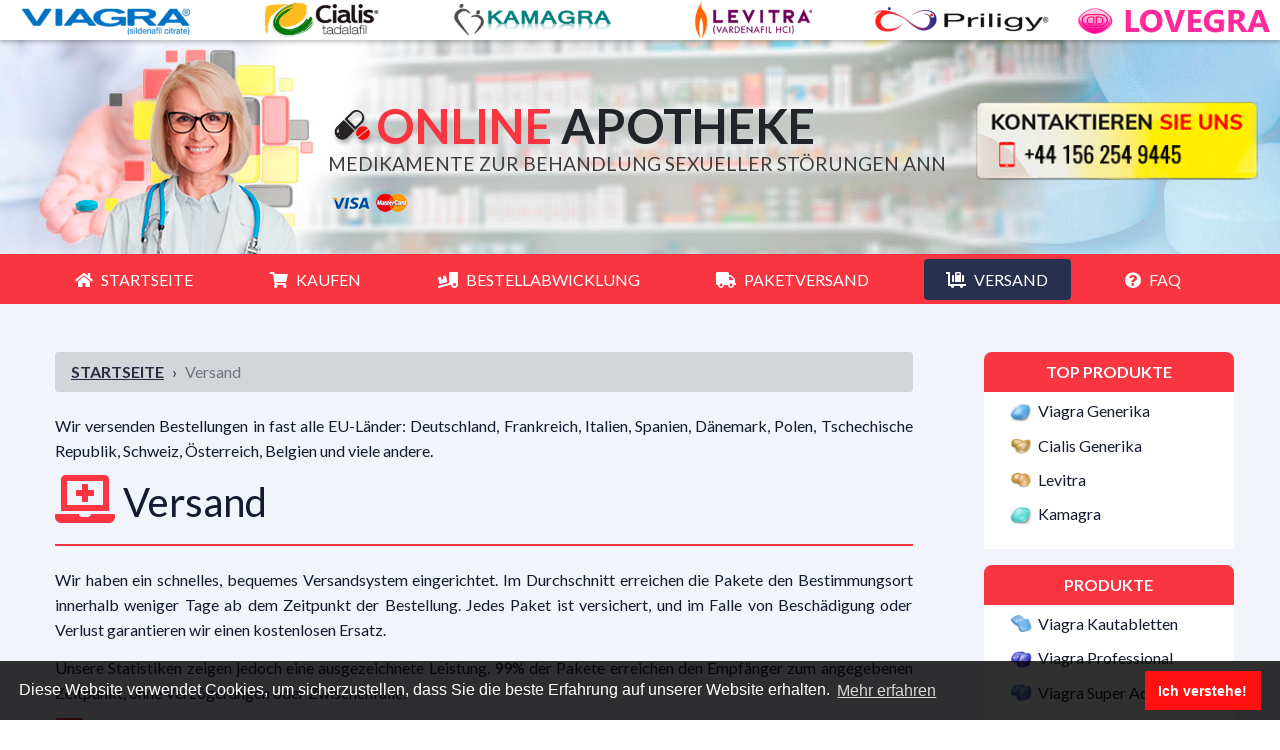

--- FILE ---
content_type: text/html; charset=UTF-8
request_url: https://potenzmittel-1.com/versand.html
body_size: 4900
content:
<!doctype html>
<html lang="de">
<head>
<!-- Google tag (gtag.js) -->
<script async src="https://www.googletagmanager.com/gtag/js?id=G-VYBYXQ5JEF"></script>
<script>
  window.dataLayer = window.dataLayer || [];
  function gtag(){dataLayer.push(arguments);}
  gtag('js', new Date());

  gtag('config', 'G-VYBYXQ5JEF');
</script>

<!-- Google Tag Manager -->
<script>(function(w,d,s,l,i){w[l]=w[l]||[];w[l].push({'gtm.start':
new Date().getTime(),event:'gtm.js'});var f=d.getElementsByTagName(s)[0],
j=d.createElement(s),dl=l!='dataLayer'?'&l='+l:'';j.async=true;j.src=
'https://www.googletagmanager.com/gtm.js?id='+i+dl;f.parentNode.insertBefore(j,f);
})(window,document,'script','dataLayer','GTM-P73D8R6C');</script>
<!-- End Google Tag Manager -->

<meta charset="utf-8">
<meta name="viewport" content="width=device-width, initial-scale=1, shrink-to-fit=no">
<link href="/favicon.ico" rel="shortcut icon" />
<meta name="description" content="Sie können in unserer Apotheke Arzneimittel aus allen Ländern der Welt bestellen. Ihr Paket liefern wir pünktlich. Expressversand von ED-Pillen.">
<title>Versand günstiger ED-Medikamente in Deutschland</title>
<link rel="canonical" href="https://potenzmittel-1.com/versand.html">
<link href="/css/bootstrap.min.css" rel="stylesheet" type="text/css">
<style>
.bd-placeholder-img {
  font-size: 1.125rem;
  text-anchor: middle;
  -webkit-user-select: none;
  -moz-user-select: none;
  -ms-user-select: none;
  user-select: none;
}
@media (min-width: 768px) {
  .bd-placeholder-img-lg {
    font-size: 3.5rem;
  }
}
</style>
<link href="/css/style.css" rel="stylesheet" type="text/css">
<link href="/css/all.css" rel="stylesheet" type="text/css">
<script src="/js/jquery.min.js"></script>
<script src="/js/jquery.cookie.min.js"></script>
<style>@import url('https://fonts.googleapis.com/css?family=Oswald:300,400,500,600,700&display=swap');</style> </head>
<body>
<!-- Google Tag Manager (noscript) -->
<noscript><iframe src="https://www.googletagmanager.com/ns.html?id=GTM-P73D8R6C" height="0" width="0" style="display:none;visibility:hidden"></iframe></noscript>
<!-- End Google Tag Manager (noscript) -->
<header class="ger-header">
  <div class="ger-head-text">
    <div class="ger-head-nav d-none d-md-block">
      <div class="row mx-0">
        <div class="col-md-2 py-2 ger-head-img vgr">
        </div>
        <div class="col-md-2 py-2 ger-head-img cls">
        </div>
        <div class="col-md-2 py-2 ger-head-img kmg">
        </div>
        <div class="col-md-2 py-2 ger-head-img lvt">
        </div>
        <div class="col-md-2 py-2 ger-head-img prl">
        </div>
        <div class="col-md-2 py-2 ger-head-img lvg">
        </div>
      </div>
    </div>
    <div class="ger-head-block">
      <div class="container">
        <div class="row mx-0 align-items-center">
          <div class="col-lg-3 d-none d-lg-block mb-2m text-right">
            <img width="230" height="230" src="/resource/images/md.png" alt="Ärztin" class="ger-header-img">
          </div>
          <div class="col-lg-9">
            <div class="row">
              <div class="col-lg-8 px-0">
                <div class="row">
                  <div class="col">
                    <p class="ger-slogan mb-1 mt-2 text-center text-lg-left"><span>Online</span> apotheke</p>
                    <p class="ger-description mb-0 d-none d-md-block text-center text-lg-left">Medikamente zur Behandlung sexueller Störungen ann</p>
                  </div>
                </div>
                <div class="row d-none d-lg-block mt-3">
                  <div class="col-12">
                    <img width="84" height="28" src="/resource/images/payments.png" alt="Kaufen" class="ger-payments">
                  </div>
                  <!-- <div class="col-12">
                    <img width="625" height="34" src="/resource/images/delivery.png" alt="Bestellabwicklung" class="ger-delivery">
                  </div> -->
                </div>
              </div>
              <div class="col-lg-4">
                <div class="row">
                  <div class="col text-center text-lg-right">
                    <img width="300" height="192" src="/resource/images/contact-info.png" alt="Kontaktieren Sie uns" class="ger-contact">
                  </div>
                </div>
              </div>
            </div>
          </div>
        </div>
      </div>
    </div>
  </div>
</header><nav class="ger-navbar navbar navbar-expand-lg navbar-dark py-0">
  <button class="navbar-toggler" type="button" data-toggle="collapse" data-target="#navbarsExampleDefault" aria-controls="navbarsExampleDefault" aria-expanded="false" aria-label="Toggle navigation">
    <span class="navbar-toggler-icon"></span>
  </button>
  <div class="collapse navbar-collapse justify-content-center pr-4" id="navbarsExampleDefault">
    <ul class="ger-nav navbar-nav m-auto">
      <li class="ger-nitem nav-item">
        <a class="nav-link" href="/"><span><i class="fas fa-home"></i></span>Startseite</a>
      </li>
      <li class="ger-nitem nav-item">
        <a class="nav-link" href="/kaufen.html"><span><i class="fas fa-shopping-cart"></i></span>Kaufen</a>
      </li>
      <li class="ger-nitem nav-item">
        <a class="nav-link" href="/bestellabwicklung.html"><span><i class="fas fa-truck-loading"></i></span>Bestellabwicklung</a>
      </li>
      <li class="ger-nitem nav-item">
        <a class="nav-link" href="/paketversand.html"><span><i class="fas fa-truck"></i></span>Paketversand</a>
      </li>
      <li class="ger-nitem nav-item">
        <a class="nav-link" href="/versand.html"><span><i class="fas fa-luggage-cart"></i></span>Versand</a>
      </li>
      <li class="ger-nitem nav-item">
        <a class="nav-link" href="/faq.html"><span><i class="fas fa-question-circle"></i></span>FAQ</a>
      </li>
      <div class="ger-mob-contact">
        <img width="300" height="192" src="/resource/images/contact-info.png" alt="Kontaktieren Sie uns" class="ger-mob-contact-img">
      </div>
    </ul>
  </div>
</nav><main role="main">
	<div class="ger-box container">
			<div class="row mx-0">
			  <div class="col-md-9 ger-textbox">
			  
					<nav class="ger-breadcrumb" aria-label="breadcrumb">
					  <ol class="breadcrumb">
						<li class="breadcrumb-item"><a href="/">Startseite</a></li>
						<li class="breadcrumb-item active" aria-current="page">Versand</li>
					  </ol>
					</nav>
			  
					<p>Wir versenden Bestellungen in fast alle EU-Länder: Deutschland, Frankreich, Italien, Spanien, Dänemark, Polen, Tschechische Republik, Schweiz, Österreich, Belgien und viele andere.</p>
					<h1>Versand</h1>
					<p>Wir haben ein schnelles, bequemes Versandsystem eingerichtet. Im Durchschnitt erreichen die Pakete den Bestimmungsort innerhalb weniger Tage ab dem Zeitpunkt der Bestellung. Jedes Paket ist versichert, und im Falle von Beschädigung oder Verlust garantieren wir einen kostenlosen Ersatz.</p>
					<p>Unsere Statistiken zeigen jedoch eine ausgezeichnete Leistung. 99% der Pakete erreichen den Empfänger zum angegebenen Zeitpunkt, ohne Verzögerungen oder Zwischenfälle.</p>
					<h2>Wir bieten unseren Kunden zwei Zustellungsmethoden an:</h2>
					<ul>
					<li>Normaler Postversand: 14-21 Tage, keine Sendungsverfolgung</li>
					<li>Expresskurierzustellung: 5-9 Tage, mit Sendungsverfolgung.</li>
					</ul>
					<p>Nachdem Sie den Bestellvorgang durchlaufen haben, erhalten Sie eine E-Mail-Benachrichtigung. Darin werden die Bestellinformationen dupliziert und die Versandinformationen angegeben.</p>
					<p>Alle Bestellungen werden innerhalb von 24 Stunden nach Zahlungseingang bearbeitet.</p>
					<p>Die Lieferzeit beträgt 5 bis 15 Werktage, je nach der von Ihnen gewählten Versandmethode und der Entfernung von unserem Lager.</p>
					<p>Aus Gründen, die außerhalb unserer Kontrolle liegen, kann die Lieferung bis zu 25 Tage dauern.</p>
					<img src="/images/undurchsichtigen-paket.jpg" alt="undurchsichtigen paket" class="ger-img-left">
					<p>Die Bestellung wird in einem einfachen, undurchsichtigen Paket versandt, hermetisch umhüllt, ohne Angabe des Inhalts. Während der Lieferung garantieren wir absolute Vertraulichkeit.</p>
					<p>Sie können den Versand in jede Region Deutschlands veranlassen. Die Lieferung funktioniert sowohl in Großstädten als auch in Kleinstädten. Wenden Sie sich bitte im Voraus an unseren Kundenservice, um Einzelheiten zur Lieferung zu erfahren.</p>
					<p>Besuchen Sie die Bestellseite und geben Sie die Lieferadresse an, um festzustellen, wie viel die Lieferung an Ihre Adresse kostet. Sollten Sie Schwierigkeiten bei der Berechnung oder Auswahl eines Bestimmungsortes haben, kontaktieren Sie uns bitte über das Feedback-Formular. Wir werden Ihr Problem in kurzer Zeit lösen.</p>
					<p>Wenn die Sendung beim Zoll aufgehalten wurde oder während des Transports verloren ging, oder wenn es andere Probleme gab, kontaktieren Sie uns bitte. Wir werden unser Bestes tun, um alle Probleme zu lösen.</p>
			  </div>
			  <div class="col-md-3 ger-sidebarbox justify-content-start">
				<div class="ger-sidebar">
	<div class="ger-sbtitle">
		<span>TOP Produkte</span>
	</div>
	<ul>
		<li><a href="/viagra-generika-rezeptfrei.html" class="ger-sidebarpill ger-sb-viagra">Viagra Generika</a></li>
		<li><a href="/cialis-generika-rezeptfrei.html" class="ger-sidebarpill ger-sb-cialis">Cialis Generika</a></li>
		<li><a href="/levitra-generika-kaufen.html" class="ger-sidebarpill ger-sb-levitra">Levitra</a></li>		
		<li><a href="/kamagra-kaufen-rezeptfrei.html" class="ger-sidebarpill ger-sb-kamagra">Kamagra</a></li>		
	</ul>
		
	<div class="ger-sbtitle">
		<span>Produkte</span>
	</div>
	<ul>	
		<li><a href="/viagra-soft-tabs.html" class="ger-sidebarpill ger-sb-viagra-soft">Viagra Kautabletten</a></li>
		<li><a href="/viagra-professional.html" class="ger-sidebarpill ger-sb-viagra-professional">Viagra Professional</a></li>
		<li><a href="/viagra-super-active.html" class="ger-sidebarpill ger-sb-viagra-super-active">Viagra Super Active</a></li>
		<li><a href="/lovegra-viagra-fur-frauen.html" class="ger-sidebarpill ger-sb-female-viagra">Viagra für die Frau</a></li>
		<li><a href="/viagra-oral-jelly.html" class="ger-sidebarpill ger-sb-viagra-oral-jelly">Viagra Oral Jelly</a></li>		
		<li></li>
		<li><a href="/cialis-soft-tabs.html" class="ger-sidebarpill ger-sb-cialis-soft">Cialis Kautabletten</a></li>
		<li><a href="/cialis-super-active.html" class="ger-sidebarpill ger-sb-cialis-super-active">Cialis Super Active</a></li>
		<li><a href="/cialis-professional.html" class="ger-sidebarpill ger-sb-cialis-professional">Cialis Professional</a></li>
		<li><a href="/cialis-schwarze.html" class="ger-sidebarpill ger-sb-cialis-black">Cialis Schwarze</a></li>
		<li><a href="/cialis-daily.html" class="ger-sidebarpill ger-sb-cialis-daily">Cialis Daily</a></li>		
		<li></li>
		<li><a href="/super-kamagra.html" class="ger-sidebarpill ger-sb-super-kamagra">Super Kamagra</a></li>
		<li><a href="/kamagra-gold.html" class="ger-sidebarpill ger-sb-kamagra-gold">Kamagra Gold</a></li>		
		<li><a href="/kamagra-oral-jelly.html" class="ger-sidebarpill ger-sb-kamagra-oral-jelly">Kamagra Oral Jelly</a></li>
		<li></li>
		<li><a href="/levitra-professional.html" class="ger-sidebarpill ger-sb-levitra-professional">Levitra Professional</a></li>
		<li></li>
		<li><a href="/sildalis.html" class="ger-sidebarpill ger-sb-sildalis">Sildalis</a></li>
		<li><a href="/tadapox.html" class="ger-sidebarpill ger-sb-tadapox">Tadapox</a></li>
		<li><a href="/super-p-force.html" class="ger-sidebarpill ger-sb-super-p-force">Super P-Force</a></li>
		<li><a href="/stendra.html" class="ger-sidebarpill ger-sb-stendra">Stendra</a></li>
		<li><a href="/cenforce.html" class="ger-sidebarpill ger-sb-cenforce">Cenforce</a></li>
		<li><a href="/fildena.html" class="ger-sidebarpill ger-sb-fildena">Fildena</a></li>
		<li><a href="/tadalista.html" class="ger-sidebarpill ger-sb-tadalista">Tadalista</a></li>
		<li><a href="/vidalista.html" class="ger-sidebarpill ger-sb-vidalista">Vidalista</a></li>
	</ul>
</div>			  </div>
			</div>
	</div>
	
</main>
<footer class="footer ger-footer mt-auto py-3">
  <div class="container ger-apt-box d-none d-lg-block">
    <div class="row mb-4">
      <div class="col-md-2 ger-sunrise ger-apt">
        <div><img width="140" height="78" src="/resource/images/apt/sunrise.png" alt="sunrise"></div>
      </div>
      <div class="col-md-2 ger-alkem ger-apt">
        <div><img width="140" height="78" src="/resource/images/apt/alkem.png" alt="alkem"></div>
      </div>
      <div class="col-md-2 ger-ajanta ger-apt">
        <div><img width="140" height="78" src="/resource/images/apt/ajanta.png" alt="ajanta"></div>
      </div>
      <div class="col-md-2 ger-ranbaxy ger-apt">
        <div><img width="140" height="78" src="/resource/images/apt/ranbaxy.png" alt="ranbaxy"></div>
      </div>
      <div class="col-md-2 ger-aurochem ger-apt">
        <div><img width="140" height="78" src="/resource/images/apt/aurochem.png" alt="aurochem"></div>
      </div>
      <div class="col-md-2 ger-zydus ger-apt">
        <div><img width="140" height="78" src="/resource/images/apt/zydus.png" alt="zydus"></div>
      </div>
    </div>
  </div>
  <div class="row mx-0 text-left">
    <div class="col-lg-3">
      <a class="nav-link" href="/haftungsausschluss.html">Haftungsausschluss</a>
      <a class="nav-link" href="/kontakt.html">Kontakt</a>
      <a class="nav-link" href="/datenschutzbestimmungen.html">Datenschutzbestimmungen</a>
    </div>
    <div class="col-lg-9 pt-2">
      <p>Alle Rechte vorbehalten. Es ist verboten, die Website unter Androhung eines Gerichtsverfahrens ganz oder teilweise zu kopieren und zu reproduzieren.</p>
      <p><span>Die Markenzeichen auf dieser Website (Cialis®), (Viagra®), (Levitra®) sind Eigentum ihrer jeweiligen Inhaber.<br>Urheberrechtlich geschützt © <i id="now_date"></i></span></p>
    </div>
  </div>
  <button id="buttonScrollTop" type="buttonScrollTop" aria-label="scroll_top" class="scroll_top"></button>
    <div class="ph-cart-msg">
    <div class="icon">
        <img src="" alt="pill icon">
    </div>
    <div class="text">Zur Kasse&nbsp;&nbsp; <span class="arrow">&#10140;</span></div>
</div>
<div class="ph-cart-box d-none">
    <span class="d-none"></span>
</div></footer>
<script>
  var dateMy = new Date();
  var year = dateMy.getFullYear();
  document.getElementById('now_date').innerHTML = year;
</script>
<link rel="stylesheet" href="/css/cookieconsent.min.css">
<script>window.jQuery || document.write('<script src="/js/jquery-slim.min.js"><\/script>')</script>
<script src="/js/cart-functions.js" type="text/javascript"></script>
<script src="/js/bootstrap.min.js" type="text/javascript"></script>
<script src="/js/cookieconsent.min.js"></script>
<script>
  window.addEventListener("load", function() {
    const tablePillsElement = document.querySelector('.table.pills');
    const screenWidth = window.innerWidth;
    const buttonTopElement = document.querySelector('.scroll_top');
    const cartTriggerElement = document.querySelector('.cd-cart__trigger');
    const cartContentElement = document.querySelector('.cd-cart__content');

    if ((tablePillsElement && screenWidth > 768) || (!tablePillsElement)) {
      window.cookieconsent.initialise({
        "palette": {
          "popup": {
            "background": "#000"
          },
          "button": {
            "background": "#f1d600"
          }
        }
      });
    }

    if (!document.cookie.includes('cookieconsent_status')) {
      buttonTopElement.classList.add('cart-position');
      if (cartTriggerElement) {
        cartTriggerElement.classList.add('cart-position');
        cartContentElement.classList.add('cart-position');
      }
    }

    function removeCartPosition() {
      buttonTopElement.classList.remove('cart-position');
      if (cartTriggerElement) {
        cartTriggerElement.classList.remove('cart-position');
        cartContentElement.classList.remove('cart-position');
      }
    }

    let acceptCookie = document.querySelector('.cc-btn');
    if (acceptCookie) {
      acceptCookie.addEventListener('click', removeCartPosition);
    } else {
      removeCartPosition();
    }
  });
</script>

<script>
  jQuery(function ($) {
    $(document).ready(function () {
      $('a[href="' + this.location.pathname + '"]').addClass('active');
    });
  });
</script>
<script>
  jQuery(function ($) {
    $('.scroll_top').click(function () {
      $('html, body').animate({ scrollTop: $(".table.pills").offset().top }, 1000);
    });
    $(window).scroll(function () {
      if ($(window).scrollTop() > 300) {
        $('.scroll_top').addClass('active');
      }
      else {
        $('.scroll_top').removeClass('active');
      }
    });
  });
</script></body>
</html>


--- FILE ---
content_type: text/css
request_url: https://potenzmittel-1.com/css/style.css
body_size: 8203
content:
@import url('https://fonts.googleapis.com/css?family=Lato:300,300i,400,400i,700,700i,900,900i&display=swap');
@import url('https://fonts.googleapis.com/css2?family=Oswald:wght@200;300;400;500;600;700&display=swap');

body {
  font-size: 16px;
  font-family: 'Lato', sans-serif;
  height: 100%;
  display: flex;
  flex-direction: column;
}

.mb-2m {
  margin-bottom: -2rem;
}

.container {
  max-width: 1280px;
}

.basic-section {
  flex-grow: 1;
}

.ger-head-block {
  background: #fff url('/resource/images/background.jpg') left top no-repeat;
  background-size: cover;
  padding-top: 1rem;

}

.ger-head-text {
  background: #fff9;
}

.ger-header-img {
  max-height: 230px;
}

.ger-slogan {
  text-transform: uppercase;
  font-size: 3rem;
  font-weight: 600;
  line-height: 1;
  padding-left: 3rem;
  background: url('/resource/images/logo.png') left center no-repeat;
  background-size: contain;
}

.ger-slogan span {
  color: #F83541;
}

.ger-description {
  text-transform: uppercase;
  font-size: 1.2rem;
  font-weight: 400;
  line-height: 1;
  color: #3e3d3b;
}

.ger-payments {
  width: 84px !important;
  height: 28px;
}

.ger-delivery {
  max-width: 100%;
  height: 34px;
}

.ger-security {
  max-width: 100%;
  height: 28px;
}

.ger-navbar {
  background: #F83541;
  min-height: 50px;
}

.ger-contact {
  display: none;
  max-width: 300px;
  height: auto;
}
.ger-mob-contact-img {
  height: auto;
}

.ger-nitem .active,
.ger-nitem a:hover {
  color: #fff !important;

}

.ger-nitem .active,
.ger-nitem a:hover {
  background: #283050;
  border-radius: 4px;
}

.ger-nav {
  padding-top: .2rem;
  padding-bottom: .2rem;
}

.ger-nav li a span {
  margin-right: .5rem;
}

.ger-nitem a {
  color: #fff !important;
  padding-left: 1.4rem !important;
  padding-right: 1.4rem !important;
  margin: 0 1rem;
  text-transform: uppercase;
}

.navbar-toggler {
  min-height: 40px;
}

main {
  background: #F2F4FB;
  padding-top: 2rem;
}

@media (max-width: 768px) {
  main {
    background: #F2F4FB;
    padding-top: 0;
  }
}

.main__content-items {
  display: -webkit-box;
  display: -ms-flexbox;
  display: flex;
  -webkit-box-pack: justify;
  -ms-flex-pack: justify;
  justify-content: space-between;
  -ms-flex-wrap: wrap;
  flex-wrap: wrap;
  margin-bottom: 40px;
}

.main__content-item {
  border-radius: 8px;
  width: 31%;
  background-color: #fff;
  text-align: center;
  margin: 0 0 15px 5px;
  text-transform: uppercase;
  color: #fff;
  font-weight: 700;
  position: relative;
  border: 1px solid #c8c8c8;
  transition: all .3s;
  cursor: pointer;
}

.main__content-item:hover {
  transform: scale(1.05, 1.05);
  box-shadow: 0px 0px 15px #ffa0a0;
  transition: all .3s;
  color: #141b30;
}

.main__content-item:hover .discount_product {
  background: #feed02;
}

.main__content-item:hover .content-item__name {
  background: #283050;
  color: #fff;
}

.content-item__name {
  font-size: 20px;
  font-weight: 700;
  padding: 22px 0 20px;
  background-color: #feed02;
  border-top-left-radius: 8px;
  border-top-right-radius: 8px;
  color: #fff;
  min-height: 63.6px;
}

.content-item__image {
  width: 92%;
  margin-left: auto;
  margin-right: auto;
  position: relative;
  min-height: 160px;
}

.content-item__image img {
  margin-top: 27px;
  border-radius: 8px;
  background-position: center;
  background-repeat: no-repeat;
  background-size: cover;
  max-width: 160px;
  max-height: 160px;
  width: 160px;
  height: 160px;
  object-fit: cover;
}

.discount_product {
  text-transform: none;
  position: absolute;
  font-weight: 400;
  top: 85px;
  right: 0px;
  background-color: #283050;
  border-top-left-radius: 8px;
  border-bottom-left-radius: 8px;
  font-size: 14px;
  padding: 10px 12px 9px 15px;
  min-height: 40px;
}

.content-item__price {
  font-size: 24px;
  color: #212529;
  min-height: 24px;
}

.content-item__text {
  font-size: 12px;
  color: #9f9f9f;
}

.content-item__btn {
  position: relative;
  cursor: pointer;
  display: block;
  font-size: 18px;
  text-transform: uppercase;
  font-weight: 700;
  padding: 12px 0px 12px 0px;
  width: 60%;
  border: 2px solid #fff;
  border-radius: 8px;
  background-color: #F83541;
  margin: 28px 0;
  position: relative;
  margin: 28px auto;
  transition: all .3s;
  min-height: 48px;
}

.content-item__btn:hover {
  background-color: #212529;
  transition: all .3s;
}

.content-item__btn a {
  color: #fff;
  text-decoration: none;
  margin-left: 20px;
}

.content-item__btn a::before {
  content: '';
  position: absolute;
  left: 20px;
  top: 18px;
  width: 20px;
  height: 20px;
  background-image: url(../images/cart.png);
  background-repeat: no-repeat;
  z-index: 5;
}

.ger-textbox {
  padding: 1rem 2.5rem;
}

.ger-textbox h1,
.ger-textbox h2,
.ger-textbox h3,
.ger-textbox h4,
.ger-textbox h5,
.ger-textbox h6 {
  color: #141b30;
}

.ger-textbox h1 {
  border-bottom: 2px solid #F83541;
  padding-bottom: 1rem;
  margin-bottom: 1rem;
  line-height: 1.2;
}

.ger-textbox p {
  padding-top: 5px;
  margin-bottom: 0.5rem;
  line-height: 1.6;
  color: #141b30;
  text-align: justify;
  min-height: 31px;
}

ul li {
  line-height: 1.6;
  color: #141b30;
}

.navbar-dark .navbar-toggler-icon {
  opacity: 0;
}

.navbar-toggler {
  margin: 5px 0px;
}

.navbar-dark button[aria-expanded=false] {
  background-image: url(/images/reorder-three-outline.svg);
  background-repeat: no-repeat;
  background-position: center;
}

.navbar-dark button[aria-expanded=true] {
  background-image: url(/images/close-outline.svg);
  background-repeat: no-repeat;
  background-position: center;
}

.ger-footer {
  background-color: #283050;
  color: #fff;
  padding: 1rem 2.5rem;
}

.ger-footer-link a {
  color: #fff;
}

.ger-sidebarbox {
  background-color: #F2F4FB;
}

.ger-sidebar {
  padding: 1rem 1rem;
}

.ger-sbtitle {
  background: #F83541;
  text-align: center;
  text-transform: uppercase;
  color: #fff;
  font-weight: 600;
  padding: .5rem 0;
  position: relative;
  z-index: 1;
  border-radius: 8px 8px 0 0;
}

.ger-sidebar ul {
  list-style: none;
  padding: .2rem 0 1rem;
  background-color: #fff;
}

.ger-sidebar ul li a {
  color: #141b30;
}

.ger-sidebar ul li a:hover {
  text-decoration: none;
}

.ger-sidebar ul li {
  background-color: #fff;
  padding: .2rem 1rem .2rem 1.6rem;
  margin-bottom: 3px;
}

.ger-sidebar ul li:hover {
  padding-left: 2.8rem;
  padding-right: 1.2rem;
  transition: 0.15s all ease;
}

.ger-support {
  background: rgb(23, 55, 147);
  background: linear-gradient(108deg, rgba(23, 55, 147, 1) 0%, rgba(226, 29, 88, 1) 100%);
  text-align: center;
  text-transform: uppercase;
  color: #fff;
  font-weight: 600;
  padding: .5rem 0;
  border-radius: 20px;
  margin-bottom: 1rem;
}

.ger-img-right {
  float: right;
  margin: 0.6rem 0 0.2rem 1rem;
  max-width: 100%;
  height: auto;
}

.ger-img-left {
  float: left;
  margin: 0.6rem 1rem 0.2rem 0;
  max-width: 100%;
  height: auto;
}

.ger-img-center {
  margin-left: auto !important;
  margin-right: auto !important;
  display: block !important;
  margin-top: 1rem;
  margin-bottom: 1rem;
  max-width: 100%;
  height: auto;
}

.ger-inline {
  font-size: 2rem;
  text-align: left;
  line-height: 1.2 !important;
  font-style: italic;
  background-color: #f3f5f7;
  padding: 1rem 2rem;
  border: 1px solid #e1e1e1;
}

.ger-btn {
  background-color: #f95656;
  border: 1px solid #f95656;
}

.ger-btn:hover {
  background-color: #204672;
  border: 1px solid #204672;
}

.card-header button {
  white-space: normal;
}

.panel-title a {
  font-size: 1rem;
  color: #222130;
}

.panel-default {
  background-color: #fff;
  margin-bottom: .5rem;
}

.panel-collapse {
  padding-left: 1rem;
  padding-right: 1rem;
}

.panel-collapse p:first-child {
  padding-top: .5rem;
}

.panel-collapse p:last-child {
  padding-bottom: .5rem;
}

.panel-collapse p {
  margin-bottom: 0;
}

.panel-title {
  background-color: #fbfbfb;
  padding: .2rem 1rem .5rem;
  border: 1px solid #f95656;
  margin-bottom: 0;
}

.ger-pillsinfo-block span {
  font-weight: 600;
}

.ger-pillsinfo-block {
  background-color: #f3f7f9;
  margin-bottom: 2rem;
  border-right: 1px solid #f95656;
  border-left: 1px solid #204672;
  border-bottom: 1px solid #204672;
}

.ger-pillsinfo-block a {
  text-decoration: none;
}

.ger-pillsinfo-block a:hover {
  text-decoration: none;
}

.rat {
  float: right;
}

.rat ul {
  margin-bottom: 0;
  display: inline-block;
}

.rat li.ra-full {
  background-position: 0 0;
}

.rat li.ra-half {
  background-position: -18px 0;
}

.rat li.ra-null {
  background-position: -36px 0;
}

.rat li {
  width: 16px;
  height: 15px;
  background: url("/resource/images/star.png") no-repeat;
  background-position-x: 0%;
  background-position-y: 0%;
  background-size: auto;
  background-size: cover;
  display: inline-block;
  padding: 0;
}

.rat span {
  color: #fff;
  font-size: 1rem;
}

.ger-pills-title {
  background-color: #f95656;
  padding: .5rem 1rem;
  margin-bottom: 1rem;
  position: relative;
  z-index: 1;
}

.ger-prebox-title {
  display: inline-block;
  color: #fff !important;
  margin-bottom: 0 !important;
  padding-bottom: 0;
  border: 0;
  font-size: 1rem;
  font-weight: 600;
}

.ger-pills-title::before {
  width: 80%;
  top: 0;
  left: 8px;
  -webkit-transform: skewX(16deg);
  -ms-transform: skewX(16deg);
  transform: skewX(16deg);
  height: 100%;
  background: #204672;
  z-index: -1;
  content: "";
  display: block;
  position: absolute;
}

.ger-pills-title::after {
  width: 80%;
  top: 0;
  left: -1px;
  -webkit-transform: skewX(0deg);
  -ms-transform: skewX(0deg);
  transform: skewX(0deg);
  height: 100%;
  background: #204672;
  z-index: -1;
  content: "";
  display: block;
  position: absolute;
}

.breadcrumb {
  background-color: unset;
  padding: 0;
  border-radius: 0;
  width: max-content;
  margin-bottom: 0;
}

.breadcrumb a {
  color: #272C41;
  text-transform: uppercase;
  text-decoration: underline;
  font-weight: 600;
}

.breadcrumb li.active a {
  color: #fff;
  text-transform: none;
}

.breadcrumb-item+.breadcrumb-item::before {
  color: #272C41;
  content: "›";
}

.ger-breadcrumb {
  padding: .5rem 1rem;
  margin-bottom: 1rem;
  background-color: #D4D5D9;
  border-radius: 4px;
}

.breadcrumb-item i {
  margin-right: .5rem;
}

img.ger-pills-img {
  padding: 1rem;
  max-width: 250px;
}

ul.ger-pay {
  list-style: none;
  padding-left: 0;
  margin-bottom: 0.2rem;
}

ul.ger-pay li {
  margin: 0;
  display: inline-block;
}

ul.ger-pay li img {
  height: 22px;
  opacity: .8;
}

.table thead th {
  border-bottom: 2px solid #204672;
}

.table td {
  border-top: 1px solid #204672;
}

.table th {
  border-top: 1px solid #204672;
}

.ger-pillscard {
  background-color: #f4f8fa;
  border: 1px solid #dfdfe1;
  border-radius: 6px;
  text-align: center;
  margin: 0 .25rem;
  -webkit-box-shadow: 0px 2px 6px 0px rgba(0, 0, 0, 0.1);
  -moz-box-shadow: 0px 2px 6px 0px rgba(0, 0, 0, 0.1);
  box-shadow: 0px 2px 6px 0px rgba(0, 0, 0, 0.1);
}

.ger-pillscard img {
  display: block;
  max-width: 160px;
  width: 100%;
  margin: 0 auto;
  clear: both;
}

.ger-pillscard h3 {
  text-transform: uppercase;
  font-weight: 600;
  color: #fff;
  font-size: 1.2rem;
  background-color: #204672;
  padding-top: .75rem;
  padding-bottom: .75rem;
}

.ger-pillscard p {
  text-align: center;
  font-size: 1.4rem;
  font-weight: 600;
  margin-bottom: 0;
}

.ger-pillscard a {
  background-color: #f95656;
  color: #fff !important;
  text-transform: uppercase;
  padding: .5rem 2rem;
  margin: 1rem auto;
  display: block;
  width: 80%;
}

.ger-pillscard a:hover {
  background-color: #204672;
  text-decoration: none;
}

.ger-perpill {
  font-size: 8px;
  color: #818181;
  text-transform: uppercase;
}

.ger-off {
  color: #fff;
  padding: .4rem .8rem;
  text-transform: uppercase;
  margin-top: 1rem;
  float: right;
}

.ger-offcolor-blue {
  background-color: #005cabd1 !important;
}

.ger-offcolor-orange {
  background-color: #eda650 !important;
}

.ger-offcolor-green {
  background-color: #56aa3f !important;
}

.ger-offcolor-red {
  background-color: #db1a10 !important;
}

.ger-offcolor-purple {
  background-color: #474b8d !important;
}

.footer a {
  color: #fff;
}

.footer a:hover {
  color: #fff;
  opacity: .7;
}

.footer .active,
.footer a:hover {
  text-decoration: none;
}

.footer .nav-link.active {
  color: #db1a10;
}

.ger-head-nav {
  background-color: #fff;
  box-shadow: 0 .125rem .25rem rgba(0, 0, 0, .25) !important;
  position: relative;
  z-index: 9999;
}

.vgr {
  background-image: url('/resource/images/pills/viagra.png');
}

.cls {
  background-image: url('/resource/images/pills/cialis.png');
}

.kmg {
  background-image: url('/resource/images/pills/kamagra.png');
}

.lvt {
  background-image: url('/resource/images/pills/levitra.png');
}

.prl {
  background-image: url('/resource/images/pills/priligy.png');
}

.lvg {
  background-image: url('/resource/images/pills/lovegra.png');
}

.ger-head-img {
  background-size: contain;
  background-repeat: no-repeat;
  background-position: center center;
  min-height: 40px;
}

.ger-textbox h1::before {
  font-family: 'Font Awesome 5 Free';
  content: '\f812';
  padding: 0 .5rem 0 0;
  color: #F83541;
  font-weight: 900;
  font-size: 3rem;
}

.ger-textbox h2::before {
  font-family: 'Font Awesome 5 Free';
  content: '\f0fe';
  padding: 0 .5rem 0 0;
  color: #F83541;
  font-weight: 900;
  font-size: 2rem;
}

.ger-textbox ul {
  list-style: none;
  margin-top: 1.2rem;
  margin-bottom: 1.2rem;
  margin-left: 40px;
  min-height: 38px;
}

.ger-textbox ul li {
  padding-left: 1rem;
}

.ger-textbox ul li::marker {
  font-family: 'Font Awesome 5 Free';
  content: '\f058';
  padding: 0 .5rem;
  color: #F83541;
  font-weight: 900;
}

.ger-textbox ul.nav-tabs li::marker {
  content: none;
}

.ger-textbox strong {
  font-style: italic;
}

.ger-faq-h {
  color: #141b30 !important;
  font-weight: 600;
}

.btn-sendform {
  background-color: #F83541;
  border-color: #F83541;
  font-weight: 600;
  text-transform: uppercase;
  font-size: .86rem;
  padding-left: 2rem;
  padding-right: 2rem;
}

.ger-address {
  background-color: #eee;
  color: #41464a;
  padding: 15px 5px 0 15px;
  border: 1px solid #b2c1d0;
  text-align: left;
  font-size: 1.1rem;
  font-weight: 600;
}

.ger-apt {
  background-repeat: no-repeat;
  background-position: center;
  opacity: 0.8;
}

.ger-apt div {
  background-color: #ffffff30;
  padding: 1rem;
}

.ger-apt img {
  visibility: hidden;
  height: 100%;
}

.ger-sunrise {
  background-image: url('../resource/images/apt/sunrise-w.png');
  -webkit-transition: all 0.4s;
  transition: all 0.4s;
}

.ger-alkem {
  background-image: url('../resource/images/apt/alkem-w.png');
}

.ger-ajanta {
  background-image: url('../resource/images/apt/ajanta-w.png');
}

.ger-ranbaxy {
  background-image: url('../resource/images/apt/ranbaxy-w.png');
}

.ger-aurochem {
  background-image: url('../resource/images/apt/aurochem-w.png');
}

.ger-zydus {
  background-image: url('../resource/images/apt/zydus-w.png');
}

.ger-apt:hover {
  opacity: 1;
  cursor: pointer;
}

.ger-sunrise:hover {
  background-image: url('../resource/images/apt/sunrise.png');
}

.ger-alkem:hover {
  background-image: url('../resource/images/apt/alkem.png');
}

.ger-ajanta:hover {
  background-image: url('../resource/images/apt/ajanta.png');
}

.ger-ranbaxy:hover {
  background-image: url('../resource/images/apt/ranbaxy.png');
}

.ger-aurochem:hover {
  background-image: url('../resource/images/apt/aurochem.png');
}

.ger-zydus:hover {
  background-image: url('../resource/images/apt/zydus.png');
}

.ger-apt-box {
  margin-top: 2rem;
  margin-bottom: 4rem;
}

.nav-tabs {
  margin-bottom: 10px;
}

.nav-tabs .nav-link.active {
  border-color: #0053a1 #0053a1 #fff;
}

.nav-tabs .nav-link:hover {
  border-bottom: 1px solid #0053a1;
}

.nav-tabs .nav-link.active:hover {
  border-bottom: 1px solid #fff;
}

#product {
  margin-bottom: 0;
}

#product li {
  margin-top: 0.4rem;
}

.nav-tabs .nav-item {
  margin-bottom: -1px;
}

#product .nav-link {
  border: 0;
  text-transform: uppercase;
  color: #272C41;
  font-weight: 600;
  padding-bottom: 0.4rem !important;
  padding-top: 0.4rem !important;
}

#product li.nav-item a.active {
  border: 0;
  background-color: #FFEF67;
  color: #272C41;
  padding-bottom: 0.4rem !important;
  padding-top: 0.4rem !important;
  font-weight: 600;
  font-size: 1.1rem;
  border-radius: 0;
}

#product li.nav-item a:hover {
  border: 0;
  padding-bottom: 0.4rem !important;
  padding-top: 0.4rem !important;
}

.pills td,
.item-list td {
  border-bottom: 0;
}

.callout-warning {
  border-left-color: #f95656 !important;
}

.callout {
  padding: 1.25rem;
  margin-top: 1.25rem;
  margin-bottom: 1.25rem;
  border: 1px solid #eee;
  border-left-width: .25rem;
  border-radius: .25rem;
  background-color: #fff;
}

/* img sidebar pills */
.ger-sidebarpill {
  background-size: 24px;
  background-repeat: no-repeat;
  background-position: left;
  padding-left: 1.8rem;
  padding-top: .2rem;
  padding-bottom: .2rem;
}

.ger-sb-cialis {
  background-image: url('/resource/images/sb-pills/cialis.png');
}

.ger-sb-cialis-daily {
  background-image: url('/resource/images/sb-pills/cialis-daily.png');
}

.ger-sb-cialis-super-active {
  background-image: url('/resource/images/sb-pills/cialis-super-active.png');
}

.ger-sb-cialis-professional {
  background-image: url('/resource/images/sb-pills/cialis-professional.png');
}

.ger-sb-cialis-soft {
  background-image: url('/resource/images/sb-pills/cialis-soft.png');
}

.ger-sb-cialis-black {
  background-image: url('/resource/images/sb-pills/cialis-black.png');
}

.ger-sb-sildalis {
  background-image: url('/resource/images/sb-pills/sildalis.png');
}

.ger-sb-tadora {
  background-image: url('/resource/images/sb-pills/tadora.png');
}

.ger-sb-viagra {
  background-image: url('/resource/images/sb-pills/viagra.png');
}

.ger-sb-viagra-oral-jelly {
  background-image: url('/resource/images/sb-pills/viagra-oral-jelly.png');
}

.ger-sb-viagra-professional {
  background-image: url('/resource/images/sb-pills/viagra-professional.png');
}

.ger-sb-viagra-soft {
  background-image: url('/resource/images/sb-pills/viagra-soft.png');
}

.ger-sb-viagra-super-active {
  background-image: url('/resource/images/sb-pills/viagra-super-active.png');
}

.ger-sb-female-viagra {
  background-image: url('/resource/images/sb-pills/female-viagra.png');
}

.ger-sb-red-viagra {
  background-image: url('/resource/images/sb-pills/red-viagra.png');
}

.ger-sb-kamagra {
  background-image: url('/resource/images/sb-pills/kamagra.png');
}

.ger-sb-kamagra-oral-jelly {
  background-image: url('/resource/images/sb-pills/kamagra-oral-jelly.png');
}

.ger-sb-kamagra-gold {
  background-image: url('/resource/images/sb-pills/kamagra-gold.png');
}

.ger-sb-super-kamagra {
  background-image: url('/resource/images/sb-pills/kamagra-super.png');
}

.ger-sb-super-p-force {
  background-image: url('/resource/images/sb-pills/super-p-force.png');
}

.ger-sb-cenforce {
  background-image: url('/resource/images/sb-pills/viagra.png');
}

.ger-sb-fildena {
  background-image: url('/resource/images/sb-pills/fildena.png');
}

.ger-sb-levitra {
  background-image: url('/resource/images/sb-pills/levitra.png');
}

.ger-sb-stendra {
  background-image: url('/resource/images/sb-pills/stendra.png');
}

.ger-sb-tadapox {
  background-image: url('/resource/images/sb-pills/tadapox.png');
}

.ger-sb-levitra-professional {
  background-image: url('/resource/images/sb-pills/levitra-professional.png');
}

.ger-sb-classic-pack {
  background-image: url('/resource/images/sb-pills/classic-pack.png');
}

.ger-sb-trial-pack {
  background-image: url('/resource/images/sb-pills/trial-pack.png');
}

.ger-sb-family-pack {
  background-image: url('/resource/images/sb-pills/family-pack.png');
}

.ger-sb-tadalista {
  background-image: url('/resource/images/sb-pills/cialis-super-active.png');
}

.ger-sb-vidalista {
  background-image: url('/resource/images/sb-pills/cialis-super-active.png');
}

.ger-sidebar ul li a.active {
  color: #F83541;
}

/* pre-box pills */
.ger-prebox {
  padding: 0;
  border-radius: 6px 6px 0 0;
  -webkit-box-shadow: 0px 2px 6px 0px rgba(0, 0, 0, 0.06);
  -moz-box-shadow: 0px 2px 6px 0px rgba(0, 0, 0, 0.06);
  box-shadow: 0px 2px 6px 0px rgba(0, 0, 0, 0.06);
}

.ger-prebox-header {
  padding: .5rem 1rem;
  background: #283050;
  border-radius: 8px 8px 0 0;
}

.ger-prebox-header p {
  margin-bottom: 0;
  color: #fff;
  text-transform: uppercase;
  font-weight: 600;
  display: inline-block;
  font-size: 1.2rem;
}

.ger-prebox-body img {
  max-width: 260px;
}

.ger-rat {
  float: right;
  margin-top: .3rem;
}

.ger-rat ul {
  margin-bottom: 0;
  display: inline;
  vertical-align: middle;
}

.ger-rat span {
  color: #fff;
}

.ger-rat li.ra-full {
  background-position: 0 0;
}

.ger-rat li {
  width: 16px;
  height: 15px;
  background: url("/resource/images/star.svg") no-repeat;
  background-position-x: 0%;
  background-position-y: 0%;
  background-size: auto;
  background-size: cover;
  display: inline-block;
  padding: 0;
}

.ger-prebox-body {
  padding: 1rem;
  background-color: #fff;
}

.ger-prebox-body p {
  margin-bottom: 0rem;
  color: #212529;
}

.ger-bold {
  font-weight: 600;
}

.scroll_top {
  position: fixed;
  bottom: -50px;
  left: 20px;
  width: 50px;
  height: 50px;
  border: none;
  border-radius: 50%;
  background: #F83541;
  z-index: 100;
  outline: none;
  cursor: pointer;
  transition: 0.4s;
  opacity: 0;
}

.scroll_top:after {
  content: "";
  width: 12px;
  height: 12px;
  border-top: 2px solid #fff;
  border-left: 2px solid #fff;
  transform: rotate(45deg);
  position: absolute;
  top: 7px;
  bottom: 0;
  left: 0;
  right: 0;
  margin: auto;
}

.scroll_top.active {
  opacity: 1;
  bottom: 20px;
}

.sp-table-perpill {
  font-size: 12px;
  text-transform: none;
}

table.pills .buy span[data-product] {
  cursor: pointer;
}

table.pills td.ralign {
  text-align: right;
}

.sp-table-body .ph_product.product,
.ph_products_header .ph_product.product {
  padding-left: 15px;
}

.sp-table-body tr:nth-child(4),
.sp-table-body tr:nth-child(4) .ph_price.price {
  background: #FFFEB5;
}

.table.pills tr,
.table.pills td,
.table.pills th {
  padding: 7px;
  border: 0px;
}

.ph_price.price.perpill {
  text-align: left;
}

.sp-table-economy.buyб,
.ph_price.price {
  text-align: center;
}

.sp-table-body .ph_price.price {
  white-space: nowrap;
  background: #fffacb;
  width: 16%;
  color: #F83541;
}

.sp-table-body .product-name .package {
  display: block;
  color: #283050;
  font-weight: 400;
}
.sp-table-body .discount-price {
  color: #283050;
  background: #becbfd;
  border-radius: 4px;
  padding: 2px 4px;
  width: fit-content;
  font-size: 12px;
  margin-bottom: .1rem;
}
.sp-table-body .discount-shipping {
  color: #00c685;
  background: #c8ffed;
  border-radius: 4px;
  padding: 2px 4px;
  width: fit-content;
  font-size: 12px;
}
.ph_product.product span.bonus {
  color: #00c685;
  font-weight: 600;
}
.sp-table-save {
  color: #424242;
}

.sp-table-body tr:hover,
.sp-table-body tr:hover .ph_price.price {
  cursor: pointer;
  background: #FFFEB5;
  transition: all .2s;
}

.ph_price.price .sp-table-save {
  font-size: 13px;
}

.ph_price.price .sp-table-price {
  color: #F83541;
}

.sp-table-body .sp-table-bonus {
  text-transform: none;
  padding-left: 30px !important;
}

.ph_product.product .bonus {
  font-size: 14px;
  text-transform: none;
}

.ph_product.product span {
  color: #F83541;
}

.sp-table-economy.buy {
  /* display: flex;
  flex-direction: column;
  align-items: center; */
  display: table-cell;
  text-align: center;
  vertical-align: middle !important;
  white-space: nowrap;

}

.sp-table-economy.buy p {
  text-align: center;
  margin-bottom: 0;
}

.cart-position {
  bottom: 60px;
}

@media all and (max-width: 600px) {
  .ph_price.price .sp-table-save {
    font-size: 12px;
  }
}

.pills,
.item-list {
  font-size: .86rem;
  font-weight: 600;
  background-color: #fff;
  -webkit-box-shadow: 0px 2px 6px 0px rgba(0, 0, 0, 0.06);
  -moz-box-shadow: 0px 2px 6px 0px rgba(0, 0, 0, 0.06);
  box-shadow: 0px 2px 6px 0px rgba(0, 0, 0, 0.06);
}

.pills thead tr td,
.item-list thead tr td {
  background-color: #283050;
  color: #fff;
  font-weight: 600;
  font-size: 1rem;
  text-align: left;
  white-space: nowrap;
}

.buy .btn {
  background-color: #F83541;
  border-color: #F83541;
  font-weight: 600;
  text-transform: uppercase;
  font-size: 1rem;
  background-image: none;
  padding: 0.35rem 2rem 0.3rem;
  border-radius: 0;
  white-space: nowrap;
}

.buy .btn i {
  font-size: 1rem;
  margin-right: .2rem;
}

.pills .bonus {
  border: 0;
}

td.bonus {
  padding-top: 0 !important;
  padding-bottom: 0;
}

td.bonus:last-child {
  padding-bottom: 0.4rem;
}

.pills td,
.item-list td {
  vertical-align: middle;
  padding-top: 0.4rem;
  padding-bottom: 0.4rem;
  border-top: 1px solid #d4d4d4;
  color: #424242;
  font-size: 1rem;
  text-align: left;
}

.bonus .shipping {
  padding-left: 6px;
  color: #F83541;
  font-size: 1rem;
  text-transform: uppercase;
}

.shipping {
  font-weight: 800;
}

.pills tr:not(.bonus),
.item-list tbody tr:not(.bonus) {
  text-transform: uppercase;
}

.go-basket,
.go-checkout,
.go-back {
  background-color: #283050;
  border-color: #283050;
  border-radius: 0;
  font-size: 1rem;
  padding: 0.1rem 2rem 0.4rem;
}

.go-basket:hover,
.go-checkout:hover,
.go-back:hover {
  background-color: #F83541;
  border-color: #F83541;
}

.table-hover .bonus {
  border: 0;
}

/* end img sidebar pills */
@media (max-width: 1200px) {
  .ger-tabletbox .container {
    max-width: unset;
  }

  .ger-contact {
    max-width: 100%;
    height: auto;
  }

  .ph_products_header .ph_price.perpill {
    white-space: normal;
  }

  .sp-table-body .sp-table-perpill {
    white-space: normal;
  }

  .sp-table-economy.buy p {
    white-space: normal;
  }

  .sp-table-economy.buy span {
    width: 100%;
  }
}

@media (max-width: 1100px) {
  .main__content-item {
    width: 45%;
  }

  .ger-slogan {
    background: none;
    padding-left: 0;
  }

  .ger-nitem a {
    margin: 0 .1rem;
    padding-left: 1rem !important;
    padding-right: 1rem !important;
  }

  .ger-sidebarbox,
  .ger-sidebar {
    padding-left: 0;
    padding-right: 0;
  }

  .ger-sidebar ul li,
  .ger-sidebar ul li:hover {
    padding: .2rem .5rem .2rem .7rem;
  }
}

@media (max-width: 992px) {
  .ger-nitem a {
    margin: unset;
  }

  .ger-head-block {
    background-position: right top;
  }
}

@media (max-width: 767px) {

  .ger-slogan,
  .ger-description {
    text-align: center;
  }

  .ger-head-block {
    background-position: center top;
  }

  .ger-textbox {
    padding: 1rem 0;
  }

  .ger-description {
    margin-bottom: 2rem !important;
  }

  .ger-sidebar {
    width: 100%;
  }

  .ger-rat {
    display: none;
  }

  .ger-prebox-body img {
    margin: 0 auto;
    width: 260px;
    float: unset;
  }

  .pills thead tr td,
  .item-list thead tr td,
  .pills td,
  .buy .btn,
  .bonus .pills,
  .bonus .shipping {
    font-size: .66rem !important;
  }

  .buy .btn {
    padding: 0.35rem .4rem 0.3rem !important;
  }

  .buy .btn i {
    font-size: .7rem;
  }

  .ger-textbox h1,
  .ger-textbox h1::before,
  .ger-textbox h2,
  .ger-textbox h2::before {
    font-size: 1.6rem;
  }

  .ger-sidebarbox,
  .ger-sidebar {
    padding-left: 0 !important;
    padding-right: 0 !important;
  }

  .go-basket,
  .go-checkout,
  .go-back {
    width: 100%;
    margin-bottom: 0.2rem
  }

  #product li.nav-item a,
  #product li.nav-item a.active {
    font-size: 14px;
  }

  .ger-textbox ul li {
    padding-left: .5rem;
  }
}

@media (max-width: 540px) {
  .content-item__name {
    font-size: 18px;
  }

  .content-item__price {
    font-size: 16px;
  }

  .content-item__image img {
    object-fit: contain;
    margin-top: 0px;
  }

  .content-item__btn {
    font-size: 14px;
    margin: 25px auto;
  }

  .content-item__btn a::before {
    top: 14px;
  }
}

@media (max-width: 460px) {
  .container {
    padding-left: 10px;
    padding-right: 10px;
  }

  .ger-breadcrumb {
    margin-bottom: 5px;
  }

  main {
    padding-top: 0rem;
  }

  .main__content-item {
    width: 100%;
  }

  .breadcrumb li,
  .breadcrumb a {
    font-size: 12px;
  }

  .row h4 {
    font-size: 18px;
  }

  .ger-textbox p.h2 {
    font-size: 18px;
  }

  .ger-prebox-body img {
    width: 100%;
  }

  .ger-head-text .row {
    margin: 0px !important;
  }

  .ger-slogan {
    font-size: 1.5rem;
  }

  .ger-nitem a {
    padding-left: 10px !important;
    padding-right: 0rem !important;
    font-size: 14px;
  }

  .breadcrumb {
    width: auto;
  }

  .ger-textbox {
    padding-bottom: 0px;
  }

  .ger-textbox h1,
  .ger-textbox h1::before,
  .ger-textbox h2,
  .ger-textbox h2::before {
    font-size: 1.1rem;
  }

  #product li.nav-item a,
  #product li.nav-item a.active {
    font-size: 12px;
    padding-left: .5rem !important;
    padding-right: .5rem !important;
  }

  .table.pills .ph_products_header .ph_save,
  .table.pills .sp-table-body .sp-table-bonus {
    display: none;
  }

  .table td,
  .table th {
    padding: 0.3rem !important;
  }

  .pills thead tr td,
  .item-list thead tr td {
    white-space: normal !important;
  }

  .ger-footer,
  .ger-footer .col-lg-3 {
    padding: 0px;
  }

  .ger-textbox ul {
    margin-left: 15px;
    margin-top: .5rem;
    margin-bottom: .5rem;
  }

  .ger-sidebar br {
    display: none;
  }

  .ger-sidebar ul li {
    padding-left: 1rem;
    padding-right: 1rem;
    margin-bottom: 0px;
  }

  .ger-sidebar ul li:hover {
    padding-left: 1rem;
    padding-right: 1rem;
  }

  .navbar-collapse {
    padding-right: 0 !important;
  }

  .footer .nav-link {
    display: block;
    padding: .1rem 1rem;
  }

  .footer .pt-2,
  .footer a {
    font-size: 12px;
  }

  .ph_product.product,
  .ph_price.price,
  .ph_buy.buy {
    font-size: 12px !important;
  }

  .sp-table-economy.buy span {
    font-size: 0rem !important;
  }

  .sp-table-economy.buy p span {
    font-size: 12px !important;
  }

  .buy .btn i {
    font-size: .7rem;
  }

  .cd-cart__header h2 {
    white-space: nowrap !important;
    font-size: calc(var(--text-xs)*1.2) !important;
    margin-bottom: 0px;
  }

  .cd-cart__delete-item {
    margin-left: 10px;
    margin-right: -7px;
  }

  .sp-table-body .ph_price.price {
    width: auto;
  }
}

/* New table and checkout */

.sp-table-qty,
.ph_qty {
  display: none;
}

.discount-next-orders .discount-text {
  color: #58566f;
}

@media (min-width: 904px) {
  .sp-table-qty,
  .ph_qty {
    display: table-cell;
  }

  .qty-container {
    display: flex;
    justify-content: center;
    align-items: center;
    font-weight: 700;
    font-size: 16px;
    text-align: center;
  }

  .qty-reduce,
  .qty-increase {
    all: unset;
    width: 30px;
    height: 38px;
    color: #141b30;
  }

  .qty-reduce {
    color: #fff;
    background-color: #283050;
    border-top-left-radius: 5px;
    border-bottom-left-radius: 5px;
  }

  .qty-increase {
    color: #fff;
    background-color: #F83541;
    border-top-right-radius: 5px;
    border-bottom-right-radius: 5px;
  }

  .qty-count {
    padding: 6px 0;
    width: 40px;
    height: 38px;
    color: #141b30;
    border-top: 1px solid #D4D5D9;
    border-bottom: 1px solid #D4D5D9;
    background-color: #ffffff;
  }

  .sp-table-qty,
  .sp-table-economy {
    vertical-align: middle !important;
  }

  .ph_price.price.perpill,
  .ph_qty,
  .ph_buy {
    text-align: center !important;
  }
}

/* Cookies msg and cart position */
.cart-position {
  bottom: 100px !important;
}

/* .cd-cart--empty .cd-cart__trigger,
.cd-cart--empty .cd-cart__content {
  -webkit-transform: translateY(250px);
  -ms-transform: translateY(250px);
  transform: translateY(250px);
} */

@media (max-width: 768px) {
  .cart-position {
    bottom: 120px !important;
  }

  span.cc-message {
    margin-right: 0;
    font-size: 13px !important;
    line-height: 1.3;
    margin-bottom: 3px !important;
  }
}

@media (max-width: 574px) {
  .cart-position {
    bottom: 140px !important;
  }
}


.button.is-yellow {
  background: linear-gradient(khaki, gold);
  color: black;

  min-width: 6rem;
  font-weight: 500;
  --white-text: whitesmoke;
  font-family: 'Poppins', system-ui, sans-serif;
  text-decoration: none;
  text-shadow: 1px 1px 1px dimgray;
  display: inline-flex;
  justify-content: center;
  align-items: center;
  padding: 0.5rem 1rem;
  border-radius: 0.25rem;
  color: #fff;
  margin: 0.1rem;
}

.divlivesupp {
  margin: 15px auto 10px auto;
  text-align: center;
}

/* New header basket */
.header-basket {
  color: #344d71;
  float: none;
  font-size: 18px;
  font-weight: bold;
  max-width: 282px;
  margin: 0 auto;
}

.header-basket span.fa-shopping-cart {
  font-size: 22px;
}

#cartBlock0 ul a li {
  font-size: 18px !important;
}

.header-basket #cartDIV {
  font-weight: 600;
  font-size: 18px;
}

.ger-mob-contact {
  margin: 0 auto;
}

@media (min-width: 992px) {
  .ger-contact {
    display: block;
  }

  .ger-mob-contact {
    display: none;
  }
}

/* New pill info section design */
.ger-pillinfo {
  display: flex;
  flex-direction: column;
  border-radius: 6px 6px 0 0;
  -webkit-box-shadow: 0px 2px 6px 0px rgba(0, 0, 0, 0.06);
  -moz-box-shadow: 0px 2px 6px 0px rgba(0, 0, 0, 0.06);
  box-shadow: 0px 2px 6px 0px rgba(0, 0, 0, 0.06);
}

.ger-pillinfo__name {
  padding: 0.5rem 1rem;
  background: #283050;
  border-radius: 8px 8px 0 0;
  margin-bottom: 0;
  color: #fff;
  text-transform: uppercase;
  font-weight: 600;
  display: inline-block;
  font-size: 1.2rem;
}

.ger-pillinfo__content {
  display: flex;
  flex-direction: column-reverse;
  justify-content: center;
  align-items: center;
  padding: 0 1rem 1rem 1rem;
  background-color: #fff;
}
@media (min-width: 600px) {
  .ger-pillinfo__content {
    flex-direction: row;
    justify-content: space-between;
    align-items: unset;
    padding: 1rem;
  }
}

.ger-pillinfo__items-container {
  display: flex;
  flex-direction: column;
  gap: 10px;
}

.ger-pillinfo__item {
  display: flex;
  gap: 5px;
}

.ger-pillinfo__title {
  font-weight: 600;
}

.ger-pillinfo__description {
  white-space: nowrap;
}

.ger-pillinfo__delivery-container {
  flex-wrap: wrap;
}
.ger-pillinfo__delivery {
  display: flex;
  flex-direction: column;
}

.ger-pillinfo__img-container {
  max-width: 260px;
}

.ger-pillinfo__img {
  width: 100%;
}

td.ph_perpill.perpill {
  text-align: center;
  vertical-align: middle;
}

td.ph_perpill.perpill .sp-table-perpill {
  font-size: 1rem;
}

/* reload page msg */
.message-container {
  padding: 20px;
  background-color: #fffde0;
  border-radius: 0.25rem;
  box-shadow: 0 0 10px rgba(0, 0, 0, 0.1);
  margin-bottom: 1rem;
}

.message {
  color: rgb(33, 37, 41);
  margin-bottom: 8px;
  font-size: 18px;
}

.message-full {
  font-size: 16px;
  margin-bottom: 0;
}

.checkout-msg.message-container {
  background-color: #fffde0;
  box-shadow: none;
}
.checkout-table .bonus {
  color: #00c685;
  font-weight: 600;
}

/* dd-cart */
.ph-table {
  border-top: none rgb(224, 228, 244);
  margin-bottom: 20px;
  font-size: 1rem;
  line-height: 1.6;
  color: #141b30;
}

.ph-table tr {
  cursor: pointer;
  background-color: #fff;
}

.ph-table tr:hover td {
  background-color: #D6EBFC;
}

.ph-table thead tr th {
  background-color: #283050;
  color: #fff;
  font-weight: 600;
  font-size: 1rem;
  text-align: center;
  padding-top: 0.4rem;
  padding-bottom: 0.4rem;
  white-space: nowrap;
  text-transform: uppercase;
}

.ph-table thead tr th:first-child {
  border-radius: 10px 0 0 0;
}
.ph-table thead tr th {
  border-top: 0;
}

.ph-table td {
  vertical-align: middle;
  font-size: .9rem;
  color: #013466;
  font-weight: 400;
  text-transform: uppercase;
}

.ph-table .title {
  font-size: 1rem;
}

.ph-table .title {
  color: #013466;
  text-transform: uppercase;
  font-weight: 700;
}

.ph-table .dosage {
  color: #013466;
  text-transform: none;
  font-size: .7rem;
  font-weight: 600;
}

.ph-table .quantity {
  font-weight: 600;
  font-size: 1rem;
}

.ph-table td.ph-per-pill {
  background: #FFF8EA;
  font-size: 16px;
  color: #283050;
  text-align: center;
  width: 70px;
  font-weight: 600;
  white-space: nowrap;
}

.ph-table td.ph-price {
  width: 120px;
  text-align: center;
  color: #283050;
  font-weight: 600;
}

.ph-table td.ph-price .save {
  text-decoration: line-through;
  color: #f64444;
  font-size: .9rem;
  display: block;
}

.ph-table td.ph-quantity div,
td.ch-quantity div {
  display: flex;
  justify-content: center;
  font-weight: 700;
  font-size: 16px;
  text-align: center;
  margin-top: .2rem;
}

.ph-table td.ph-quantity .decrease,
.ph-table td.ph-quantity .increase,
td.ch-quantity .decrease,
td.ch-quantity .increase {
  all: unset;
  background-color: unset;
  background-image: unset;
  background-position-x: unset;
  background-position-y: unset;
  background-repeat: unset;
  background-attachment: unset;
  background-clip: unset;
  background-origin: unset;
  background-size: unset;
  color: unset;
  cursor: unset;
  width: 34px;
  height: 34px;
}

.ph-table td.ph-quantity .decrease,
td.ch-quantity .decrease {
  background: #D8E5F1;
  color: #013466;
  cursor: pointer;
}

.ph-table td.ph-quantity .increase,
td.ch-quantity .increase {
  background: #283050;
  cursor: pointer;
  color: #fff;
}

.ph-table td.ph-quantity .count,
td.ch-quantity .count {
  padding: 6px 0;
  width: 50px;
  height: 38px;
  color: #2B418A;
  border-top: 1px solid #EBF0F5;
  border-bottom: 1px solid #EBF0F5;
  background: #ffffff;
}
.ph-table td.ph-buy {
  text-align: center;
}
.ph-table td.ph-buy .btn {
  background-color: #f83541;
  text-transform: uppercase;
  font-size: 1rem;
  background-image: none;
  padding: 0.3rem 2rem 0.3rem;
  border-radius: 0;
  color: #fff !important;
  cursor: pointer;
  position: relative;
  overflow: hidden;
  border: 0;
}
.ph-table .btn-buy-icon {
  display: inline-block;
  width: 18px;
  height: 18px;
  margin-bottom: -0.25rem;
  background: url('/images/cart.svg') left center no-repeat;
  background-size: contain;
}
.ph-table .ph-buy span::before {
  position: absolute;
  content: "";
  width: 15px;
  height: 120%;
  background-color: #ffffff;
  top: 0;
  right: 0;
  -webkit-transform: skewX(30deg);
  -ms-transform: skewX(30deg);
  transform: skewX(30deg);
}
.ph-table .ph-buy span::after {
  position: absolute;
  content: "";
  width: 40px;
  height: 120%;
  background-color: #C62743;
  top: 0;
  right: -33px;
  -webkit-transform: skewX(30deg);
  -ms-transform: skewX(30deg);
  transform: skewX(30deg);
}
.ph-table .discount {
  display: flex;
  flex-direction: column;
  gap: 5px;
  font-weight: 700;
  font-size: 9px;
  line-height: 11px;
  white-space: nowrap;
  text-transform: none;
}
.ph-table .discount-red {
  align-self: flex-start;
  max-width: 100%;
  color: #C62743;
  border: 1px solid #C62743;
  line-height: 1;
  padding-bottom: .1rem;
}
.ph-table .discount-blue {
  align-self: flex-start;
  color: #283050;
  border: 1px solid #283050;
}
.ph-table .discount-blue span {
  padding-left: 2px;
  background-color: #283050;
  color: #ffffff;
}
.ph-table .discount-red span {
  padding-left: 2px;
  background-color: #C62743;
  color: #ffffff;
  line-height: 1;
  padding-bottom: .1rem;
}

.ph-table .discount-green {
  display: flex;
  flex-direction: column;
  gap: 5px;
  font-weight: 700;
  font-size: 9px;
  line-height: 14px;
  white-space: nowrap;
  text-transform: none;
}

.ph-table .discount-green {
  align-self: flex-start;
  max-width: 100%;
}

.ph-table .discount-green {
  color: #149024;
  background: #d7ecd9;
  border-radius: 4px;
  padding: 2px 4px;
  width: fit-content;
  font-size: 12px;
  margin-bottom: .1rem;
}
@media (max-width: 768px) {
  .ph-buy .btn {
    font-size: 0 !important;
    height: 30px;
    width: 38px;
    padding: .4rem 0 !important;
  }
  .ph-table .ph-buy span::before,
  .ph-table .ph-buy span::after {
    position: unset;
  }
  .ph-quantity {
    display: none;
  }
}
.ph-cart-box {
  width: 72px;
  height: 72px;
  background: #fff url('/images/dd-icon-cart.png') no-repeat center;
  position: fixed;
  right: 5%;
  bottom: 40px;
  border: 3px solid #cfcfcf;
  border-radius: 10px !important;
  cursor: pointer;
  background-size: 60px;
}

.ph-cart-box span {
  position: absolute;
  top: -10px;
  right: -10px;
  height: 28px;
  width: 28px;
  background-color: #ff4545;
  color: #fff;
  font-weight: bold;
  border-radius: 50%;
  text-align: center;
}

.ph-cart-msg {
  position: fixed;
  bottom: 40px;
  z-index: 999;
  right: calc(5% + 77px);
  height: 72px;
  width: calc(155px + 95 * (100vw - 320px) / 448);
  align-items: center;
  gap: 10px;
  padding: 5px;
  background: #ffffff;
  color: #283050 !important;
  border: 3px solid #CFCFCF;
  border-radius: 10px;
  opacity: 0;
  display: none;
  transition: opacity 0.3s ease 0s;
}
@media (min-width: 48rem) {
  .ph-cart-msg {
    width: 300px;
    gap: 15px;
  }
}
.ph-cart-msg .icon {
  width: calc(35px + 25 * (100vw - 320px) / 448);
}
.ph-cart-msg .icon img {
  width: 100%;
}
@media (min-width: 48rem) {
  .ph-cart-msg .icon {
    width: 60px;
    height: 60px;
    padding-top: 10px;
  }
}
.ph-cart-msg .text {
  font-size: calc(15px + 5 * (100vw - 320px) / 448);
  font-weight: 600;
}
.ph-cart-msg .text .arrow {
  font-weight: 500;
}
@media (min-width: 48rem) {
  .ph-cart-msg .text {
    font-size: 20px;
  }
}
.show-cart-msg {
  opacity: 1;
  display: flex;
  cursor: pointer;
  pointer-events: all;
  animation: show_pop 0.6s ease forwards;
}
@keyframes show_pop {
  0% {
    transform: translateY(100%);
  }
  40% {
    transform: translateY(-10%);
  }
  100% {
    transform: translateY(0%);
  }
}

.ch-item img.product-image {
  max-width: 18px;
  margin: 0 auto;
  padding-bottom: 3px;
}

.discount-price,
.discount-delivery {
  text-decoration: line-through;
  color: #f40036;
}

.discount_order_amount {
  text-decoration: line-through;
}
.gt-box .checkout {
  background-color: #e8edf0;
  padding: 2rem;
  min-height: 200px;
}
.gt-box .container h4 {
  text-transform: uppercase;
}
.checkout-container {
  padding: 1rem 1rem;
  min-height: 70vh;
}

.checkout-container h4 {
  font-size: 1.5rem;
}

.checkout-container label {
  font-size: 1rem;
}
.checkout-container .shipping-block,
.checkout-container .guarantee-block {
  background-color: #D8E5F1;
  padding: 1rem;
  border-radius: 0.3rem;
  margin-bottom: 1rem;
}
.guarantee-block p {
  margin-bottom: 0;
  font-weight: 600;
  color: #013466;
}

.insurance {
  margin-top: .4rem;
}

.checkout-message {
  text-align: center;
  padding: 20px;
  background-color: #fff;
  border: 3px solid #3C9FDC;
  border-radius: 0.25rem;
  box-shadow: 0 0 10px rgba(0, 0, 0, 0.1);
  margin-bottom: 1rem;
}

.checkout-message .headline,
.checkout-message .text {
  text-align: left;
  line-height: 1.6;
  color: #2B418A;
  font-size: 1rem;
}

.checkout-container .go-billing {
  background-color: #f83541;
  color: #fff;
  width: 100%
}

.checkout-container .go-billing:hover {
  background-color: hsl(346.5, 92.3%, 35.9%);
  color: hsl(202.5, 21.1%, 92.5%);
}

.checkout-container .order_amount {
  font-weight: bold;
}
.apply-coupon {
  background-color: #f83541 !important;
  color: #fff !important;
  padding: .25rem .5rem !important;
  font-size: .875rem !important;
  line-height: 1.5 !important;
  border-radius: 0 .2rem 0.2rem 0 !important;
}
.total {
  color: #fff;
  background: #283050;
  border: 0;
  position: relative;
  padding: .75rem 1.25rem;
  margin-bottom: 1rem;
  border-radius: .25rem;
  text-transform: uppercase;
}
#order-amount {
  font-weight: 700;
}
.go-billing, .go-billing:hover {
  background-color: #c62743;
  color: #fff;
  border: 0;
  width: 100%;
  text-transform: uppercase;
}
.payment-method-img {
  width: 60px;
  height: auto;
}
.label_payment {
  border: 1px solid #c8c8c8;
  border-radius: 5px;
  padding: 14px 20px;
  cursor: pointer;
}
.label_payment img {
  width: 100px;
}
.label_payment:hover {
  border-color: #aaa;
  background-color: rgba(255, 255, 255, 0.52);
}
.label_payment.selected {
  border-color: #007bff;
  background-color: #fff;
}
.checkout-container .message {
  color: #67b030;
  padding: 1rem 0;
  border: 1px solid #ced4da;
  border-radius: 6px;
  background: #f6f6f6;
  margin-bottom: 1rem;
  margin-top: 1rem;
}
.checkout-container .input-group-text {
  border-radius: .25rem 0 0 .25rem;
  border: 0;
}
.checkout-container .remove-item {
  cursor: pointer;
}
/* dd-cart */

--- FILE ---
content_type: image/svg+xml
request_url: https://potenzmittel-1.com/images/reorder-three-outline.svg
body_size: -158
content:
<svg xmlns="http://www.w3.org/2000/svg" class="ionicon" viewBox="0 0 512 512"><title>Reorder Three</title><path fill="none" stroke="currentColor" stroke-linecap="round" stroke-linejoin="round" stroke-width="32" d="M96 256h320M96 176h320M96 336h320"/></svg>

--- FILE ---
content_type: text/javascript
request_url: https://potenzmittel-1.com/js/cart-functions.js
body_size: 2230
content:
document.addEventListener('DOMContentLoaded', function() {
    /**
     * @returns {Promise<any>}
     */
    async function sendApiRequest(endPoint, data)
    {
        let result = null;
        let formData = new FormData();
        for (let key in data) {
            formData.append(key, data[key]);
        }
        await fetch(endPoint, {
            method: 'POST',
            body: formData,
        })
            .then(response => {
                if (!response.ok)
                    throw new Error('Failed to complete request');

                return response.json();
            })
            .then(responseData => {
                result = responseData.success
            });
        return result;
    }

    function updateStoredItemsNumber()
    {
        const storedOffersNumber = getItemsNumber();
        if (storedOffersNumber > 0) {
            const cartBox = document.querySelector('.ph-cart-box');
            const cartBoxCounter = cartBox.querySelector('span');
            cartBox.classList.remove('d-none');
            cartBoxCounter.classList.remove('d-none');
            cartBoxCounter.innerText = storedOffersNumber;
        }
    }

    function getItemsNumber()
    {
        let number = 0;
        let storedOffers = JSON.parse(localStorage.getItem('cartData')) || {};
        Object.values(storedOffers).forEach(function (offer) {
            number = number + offer.number;
        });
        return number;
    }

    function showAddedToCartMessage()
    {
        const messageBox = document.querySelector('.ph-cart-msg');
        const productImage = document.querySelector('img.ger-pillinfo__img');
        const icon = messageBox.querySelector('img');
        const imageHref = productImage.getAttribute('src');
        icon.setAttribute('src', imageHref);
        messageBox.classList.add('show-cart-msg');
        setTimeout(function() {
            messageBox.classList.remove('show-cart-msg');
        }, 4000);
    }

    async function changeQuantity(button)
    {
        const id = button.closest('tr').getAttribute('id');
        let quantity = button.closest('tr').querySelector('.ch-quantity .count').innerText;
        quantity = parseInt(quantity);
        await sendApiRequest('/api/v1/', {id: id, quantity: quantity, action: 'change'});
        let storedOffers = JSON.parse(localStorage.getItem('cartData')) || {};
        let storedOffer = storedOffers[id];
        storedOffer.number = quantity;
        storedOffers[id] = storedOffer;
        localStorage.cartData = JSON.stringify(storedOffers);
        window.location = window.location.href.split("#")[0];
    }

    async function applyCoupon()
    {
        const coupon = document.querySelector('#coupon').value;
        await sendApiRequest('/api/v1/', {coupon: coupon, action: 'coupon'});
        window.location = window.location.href.split("#")[0];
    }

    function getCookie(name)
    {
        let value = `; ${document.cookie}`;
        let parts = value.split(`; ${name}=`);
        if (parts.length === 2) {
            return parts.pop().split(';').shift();
        }
        return null;
    }

    function processCheckout() {
        if (localStorage.cartData) {
            const url = '/checkout/';
            const cartData = JSON.parse(localStorage.cartData);
            const form = document.createElement('form');
            form.action = url;
            form.method = 'POST';
            form.style.display = 'none';
            Object.values(cartData).forEach((item, index) => {
                const inputId = document.createElement('input');
                inputId.type = 'hidden';
                inputId.name = `products[${index}][id]`;
                inputId.value = item.id;
                form.appendChild(inputId)

                const inputTitle = document.createElement('input');
                inputTitle.type = 'hidden';
                inputTitle.name = `products[${index}][title]`;
                inputTitle.value = item.title;
                form.appendChild(inputTitle);

                const inputQuantity = document.createElement('input');
                inputQuantity.type = 'hidden';
                inputQuantity.name = `products[${index}][quantity]`;
                inputQuantity.value = item.quantity;
                form.appendChild(inputQuantity);

                const inputDosage = document.createElement('input');
                inputDosage.type = 'hidden';
                inputDosage.name = `products[${index}][dosage]`;
                inputDosage.value = item.dosage;
                form.appendChild(inputDosage);

                const inputPrice = document.createElement('input');
                inputPrice.type = 'hidden';
                inputPrice.name = `products[${index}][price]`;
                inputPrice.value = item.price;
                form.appendChild(inputPrice);

                const inputNumber = document.createElement('input');
                inputNumber.type = 'hidden';
                inputNumber.name = `products[${index}][number]`;
                inputNumber.value = item.number;
                form.appendChild(inputNumber);
            });

            document.body.appendChild(form);
            form.submit();
        }
    }

    const buyButtons = document.querySelectorAll('.ph-buy .btn');
    if (buyButtons.length > 0) {
        updateStoredItemsNumber();
        buyButtons.forEach(function (buyButton) {
            buyButton.addEventListener('click', function () {
                let offerId = buyButton.getAttribute('data');
                let offerTitle = buyButton.closest('tr').querySelector('.ph-product span.title').getAttribute('data-name');
                let offerQuantity = buyButton.closest('tr').querySelector('.ph-product span.quantity').innerText;
                let offerDosage = buyButton.closest('tr').querySelector('.ph-product span.dosage').innerText;
                let offerPrice = buyButton.closest('tr').querySelector('.ph-price span.price').innerText;

                const offerData = {
                    id: offerId,
                    title: offerTitle,
                    quantity: offerQuantity,
                    dosage: offerDosage,
                    price: offerPrice
                };

                let storedOffers = JSON.parse(localStorage.getItem('cartData')) || {};
                let number = buyButton.closest('tr').querySelector('.count').innerText;
                number = parseInt(number);
                if (storedOffers[offerId]) {
                    number = storedOffers[offerId].number + number;
                }

                offerData.number = number;
                storedOffers[offerId] = offerData;

                localStorage.setItem('cartData', JSON.stringify(storedOffers));
                showAddedToCartMessage();
                updateStoredItemsNumber();
            });
        });
    }

    let increaseQuantity = document.querySelectorAll('.ph-table .increase');
    increaseQuantity.forEach(function (element) {
        element.addEventListener('click', function (event) {
            let quantity = parseInt(event.target.previousElementSibling.innerText);
            quantity++;
            event.target.previousElementSibling.innerText = quantity;
        });
    });

    let decreaseQuantity = document.querySelectorAll('.ph-table .decrease');
    decreaseQuantity.forEach(function (element) {
        element.addEventListener('click', function (event) {
            let quantity = parseInt(event.target.nextElementSibling.innerText);
            if (quantity > 1) {
                quantity--;
                event.target.nextElementSibling.innerText = quantity;
            }
        });
    });

    let processCheckoutButton = document.querySelector('.ph-cart-box');
    if (processCheckoutButton) {
        processCheckoutButton.addEventListener('click', processCheckout);
    }

    let processPreCheckoutButton = document.querySelector('.ph-cart-msg');
    if (processPreCheckoutButton) {
        processPreCheckoutButton.addEventListener('click', processCheckout);
    }

    const useShippingAddressAsBilling = document.querySelector('#billing_as_shipping');
    if (useShippingAddressAsBilling) {
        useShippingAddressAsBilling.addEventListener('click', function () {
            const billingBox = document.querySelector('#billingBox');
            const requiredInputs = ['bill_first_name', 'bill_last_name', 'bill_zip', 'bill_city', 'bill_address'];
            if (useShippingAddressAsBilling.checked) {
                billingBox.classList.remove('d-block');
                billingBox.classList.add('d-none');
                requiredInputs.forEach(function (input) {
                    document.querySelector('#' + input).removeAttribute('required');
                });
            } else {
                billingBox.classList.remove('d-none');
                billingBox.classList.add('d-block');
                requiredInputs.forEach(function (input) {
                    document.querySelector('#' + input).setAttribute('required', 'true');
                });
            }
        })
    }

    const removeItemButtons = document.querySelectorAll('.remove-item');
    if (removeItemButtons.length > 0) {
        removeItemButtons.forEach(function (removeItemButton) {
            removeItemButton.addEventListener('click', async function () {
                const id = removeItemButton.closest('tr').getAttribute('id');
                await sendApiRequest('/api/v1/', {id: id, action: 'delete'});
                let storedOffers = JSON.parse(localStorage.getItem('cartData')) || {};
                delete storedOffers[id];
                localStorage.cartData = JSON.stringify(storedOffers);
                window.location = window.location.href.split("#")[0];
            });
        });
    }

    const increaseQuantityButtons = document.querySelectorAll('.ch-quantity .increase');
    if (increaseQuantityButtons.length > 0) {
        increaseQuantityButtons.forEach(function (increaseQuantityButton) {
            increaseQuantityButton.addEventListener('click', async function (event) {
                let quantity = parseInt(event.target.previousElementSibling.innerText);
                quantity++;
                event.target.previousElementSibling.innerText = quantity;
                await changeQuantity(increaseQuantityButton);
            });
        });
    }

    const decreaseQuantityButtons = document.querySelectorAll('.ch-quantity .decrease');
    if (decreaseQuantityButtons.length > 0) {
        decreaseQuantityButtons.forEach(function (decreaseQuantityButton) {
            decreaseQuantityButton.addEventListener('click', async function (event) {
                let quantity = parseInt(event.target.nextElementSibling.innerText);
                if (quantity > 1) {
                    quantity--;
                    event.target.nextElementSibling.innerText = quantity;
                }
                await changeQuantity(decreaseQuantityButton);
            });
        });
    }

    const applyCouponButton = document.querySelector('#apply-coupon');
    if (applyCouponButton) {
        applyCouponButton.addEventListener('click', async function () {
            await applyCoupon();
        });
    }

    const cardNumber = document.querySelector('#card_number');
    if (cardNumber) {
        cardNumber.addEventListener('input', function (event) {
            let cardNumberValue = event.target.value;
            cardNumberValue = cardNumberValue.replace(/\s/g, '');
            event.target.value = cardNumberValue.replace(/\d{4}(?=\d)/g, '$& ');
        });
    }

    const deliveryMethods = document.querySelectorAll('.shipping_method');
    if (deliveryMethods) {
        let selectedDeliveryMethod = getCookie('selectedDeliveryMethod');
        deliveryMethods.forEach(function (deliveryMethod) {
            if (deliveryMethod.value === selectedDeliveryMethod) {
                deliveryMethod.checked = true;
            }
            deliveryMethod.addEventListener('click', function (event) {
                const selectedValue = event.target.value;
                document.cookie = `selectedDeliveryMethod=${selectedValue}; path=/;`;
                window.location = window.location.href.split("#")[0];
            });
        });
    }

});

